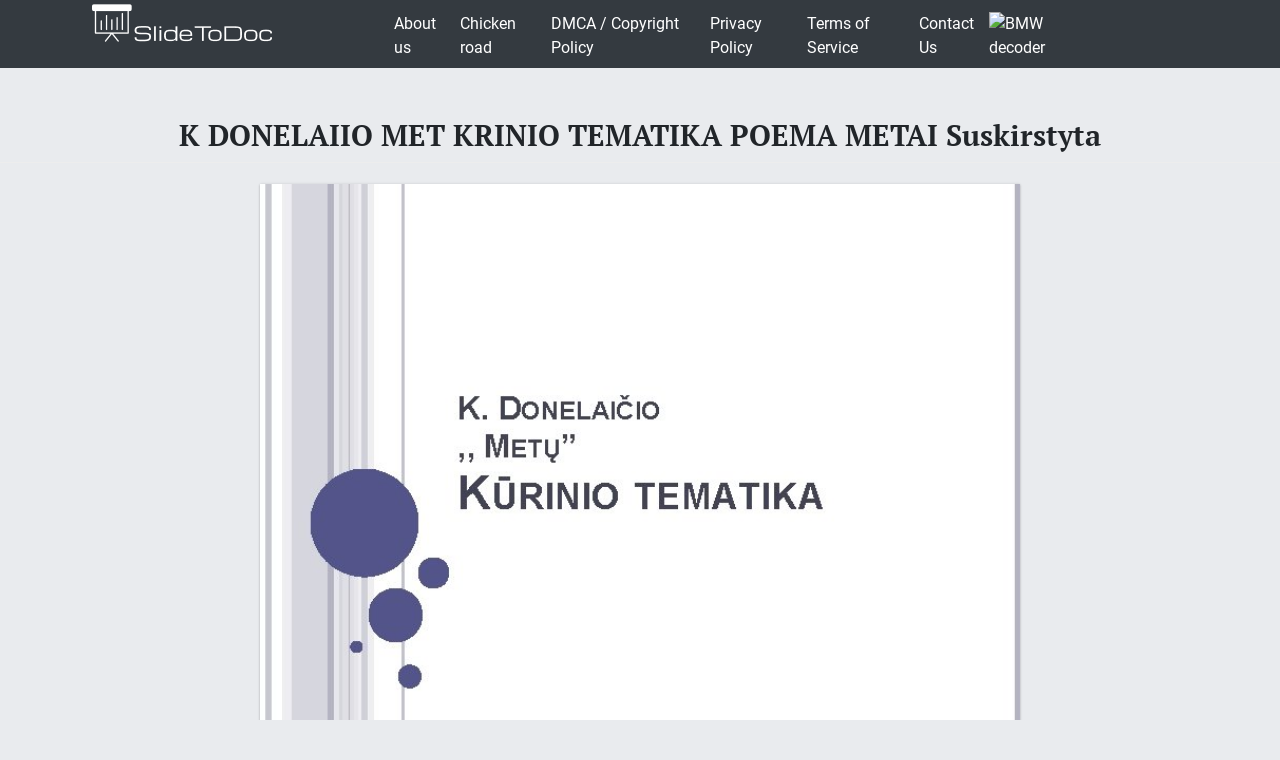

--- FILE ---
content_type: text/html; charset=UTF-8
request_url: https://slidetodoc.com/k-donelaiio-met-krinio-tematika-poema-metai-suskirstyta/
body_size: 7254
content:
<!doctype html>
<html lang="en-US">
<head>
	<style>



@media (max-width: 992px) { .sliderslot_1 { display: none; } .sliderslot_2 { display: none; }}

ins.adsbygoogle[data-ad-status="unfilled"] {
    display: none !important;
}


</style>
<script>
	function waitJQuery(callback) {
		if(typeof jQuery == 'undefined') {
			setTimeout(function(){
				waitJQuery(callback);
			}, 100);
		} else {
			callback();
		}
	}

	function waitOwl(callback){
		if(typeof $.fn.owlCarousel === 'undefined') {
			setTimeout(function(){
				waitOwl(callback);
			}, 200);
		} else {
			callback();
		}
	}
</script>
<link media="all" href="https://slidetodoc.com/wp-content/cache/autoptimize/css/autoptimize_e7508fbd15113e6740ec65cf50aa5f56.css" rel="stylesheet" /><title>K DONELAIIO MET KRINIO TEMATIKA POEMA METAI Suskirstyta</title>

  
 	  	
	 <meta name="Description" CONTENT="K. DONELAIČIO , , METŲ” KŪRINIO TEMATIKA " />	 


	<meta charset="UTF-8" />
	<meta name="viewport" content="width=device-width, initial-scale=1" />
	<link rel="profile" href="https://gmpg.org/xfn/11" />

	<link rel='dns-prefetch' href='//s.w.org' />

<style id='contact-form-7-inline-css' type='text/css'>
.wpcf7 .wpcf7-recaptcha iframe {margin-bottom: 0;}.wpcf7 .wpcf7-recaptcha[data-align="center"] > div {margin: 0 auto;}.wpcf7 .wpcf7-recaptcha[data-align="right"] > div {margin: 0 0 0 auto;}
</style>









<style id='news-box-custom-style-inline-css' type='text/css'>
.site-title a,
			.site-description {
				color: #000000 ;
			}
</style>

<script type='text/javascript'>
/* <![CDATA[ */
var wprcajaxhandler = {"ajaxurl":"https:\/\/slidetodoc.com\/wp-admin\/admin-ajax.php"};
/* ]]> */
</script>

<link rel="canonical" href="https://slidetodoc.com/k-donelaiio-met-krinio-tematika-poema-metai-suskirstyta/" />

<script type="application/ld+json">
{
	"@context": "http://schema.org",
	"@type": "CreativeWork",
	"@id": "https://slidetodoc.com/k-donelaiio-met-krinio-tematika-poema-metai-suskirstyta/",
	"headline": "K DONELAIIO MET KRINIO TEMATIKA POEMA METAI Suskirstyta",
    
        "inLanguage": "en",
    
	"learningResourceType": "Homework Help",
    "image": "https://slidetodoc.com/presentation_image_h/9d075e44809b6f788fc251178fc87e2e/image-1.jpg",
	"url": "https://slidetodoc.com/k-donelaiio-met-krinio-tematika-poema-metai-suskirstyta/"
}
</script>


<!-- Yandex.Metrika counter -->
<script>
	function loadYaMetrika() {
	  (function(m,e,t,r,i,k,a){m[i]=m[i]||function(){(m[i].a=m[i].a||[]).push(arguments)};
	  m[i].l=1*new Date();k=e.createElement(t),a=e.getElementsByTagName(t)[0],k.async=1,k.src=r,a.parentNode.insertBefore(k,a)})
	  (window, document, "script", "https://mc.yandex.ru/metrika/tag.js", "ym");

	  ym(64202359, "init", {
	        clickmap:true,
	        trackLinks:true,
	        accurateTrackBounce:true,
	        webvisor:true
	   });
	  
	  window.removeEventListener('touchstart', loadYaMetrika);
	  window.removeEventListener('mouseenter', loadYaMetrika);
	  window.removeEventListener('mousemove', loadYaMetrika);
	  window.removeEventListener('scroll', loadYaMetrika);
	}
	window.addEventListener('touchstart', loadYaMetrika);
	window.addEventListener('mouseenter', loadYaMetrika);
	window.addEventListener('mousemove', loadYaMetrika);
	window.addEventListener('scroll', loadYaMetrika);
</script>
<noscript><div><img src="https://mc.yandex.ru/watch/64202359" style="position:absolute; left:-9999px;" alt="" /></div></noscript>
<!-- /Yandex.Metrika counter -->

<script id="adsbygoogle-script" data-ad-client="ca-pub-4162702590992263" async data-src="https://pagead2.googlesyndication.com/pagead/js/adsbygoogle.js"></script>





<script>	
	document.addEventListener('DOMContentLoaded', () => {
  /** init gtm after 3500 seconds - this could be adjusted */
  setTimeout(initGTM, 3500);
});
document.addEventListener('scroll', initGTMOnEvent);
document.addEventListener('mousemove', initGTMOnEvent);
document.addEventListener('touchstart', initGTMOnEvent);
function initGTMOnEvent(event) {
  initGTM();
  event.currentTarget.removeEventListener(event.type, initGTMOnEvent); // remove the event listener that got triggered
}
function initGTM() {
  if (window.gtmDidInit) {
    return false;
  }
  window.gtmDidInit = true; // flag to ensure script does not get added to DOM more than once.
  const script = document.createElement('script');
  script.type = 'text/javascript';
  script.async = true;
  // ensure PageViews is always tracked (on script load)
  script.onload = () => {
	  function gtag(){dataLayer.push(arguments);}
  gtag('js', new Date());
    gtag('config', 'UA-26801900-3');

  };
  script.src = 'https://www.googletagmanager.com/gtag/js?id=UA-26801900-3';
  document.head.appendChild(script);
}

</script>


</head>

<body class="post-template-default single single-post postid-2598910 single-format-standard">
<div id="page" class="site">
	
	<header id="masthead" class="site-header">
				<div class="header-top bg-dark">
			<div class="container">
				<div class="row">
							<div class="col-md-3">
					
				<a href="/"><img width="185" height="45" src="https://slidetodoc.com/main-logo.png" style="margin: 5px;" alt="SlideToDoc.com"></a>
						
					</div>
					<div class="col-md-8">
					
						<nav class="navbar navbar-expand-lg">
						    <button class="navbar-toggler" type="button" data-toggle="collapse" data-target="#navbar-content" aria-controls="navbar-content" aria-expanded="false" aria-label="Toggle Navigation">
						        <span class="navbar-toggler-icon">Menu</span>
						    </button>
						    <div class="collapse navbar-collapse" id="navbar-content">
						        <ul id="primary-menu" class="navbar-nav ml-auto"><li id="menu-item-373134" class="menu-item menu-item-type-post_type menu-item-object-page menu-item-373134 nav-item"><a href="https://slidetodoc.com/about-us/" class="nav-link">About us</a></li>
<li id="menu-item-15212701" class="menu-item menu-item-type-post_type menu-item-object-page menu-item-15212701 nav-item"><a href="https://slidetodoc.com/chicken-road/" class="nav-link">Chicken road</a></li>
<li id="menu-item-271" class="menu-item menu-item-type-post_type menu-item-object-page menu-item-271 nav-item"><a href="https://slidetodoc.com/dmca-copyright-policy/" class="nav-link">DMCA / Copyright Policy</a></li>
<li id="menu-item-264" class="menu-item menu-item-type-post_type menu-item-object-page menu-item-privacy-policy menu-item-264 nav-item"><a href="https://slidetodoc.com/privacy-policy/" class="nav-link">Privacy Policy</a></li>
<li id="menu-item-266" class="menu-item menu-item-type-post_type menu-item-object-page menu-item-266 nav-item"><a href="https://slidetodoc.com/terms-of-service/" class="nav-link">Terms of Service</a></li>
<li id="menu-item-265" class="menu-item menu-item-type-post_type menu-item-object-page menu-item-265 nav-item"><a href="https://slidetodoc.com/contact-us/" class="nav-link">Contact Us</a></li>
</ul>						    </div>
									
    <a href="https://quickvin.io/" target="_blank">
        <noscript><img src="https://quickvin.io/logo.png" alt="BMW decoder" title="BMW decoder" style="
    max-height: 4em;
"></noscript><img class="lazyload" src='data:image/svg+xml,%3Csvg%20xmlns=%22http://www.w3.org/2000/svg%22%20viewBox=%220%200%20210%20140%22%3E%3C/svg%3E' data-src="https://quickvin.io/logo.png" alt="BMW decoder" title="BMW decoder" style="
    max-height: 4em;
">
    </a>
						</nav>	
						
					</div>
					<div class="col-md-1">
						
				</div>
			</div>
		</div>
		

	</header><!-- #masthead -->
	<main>
<article>
		<div id="content" class="site-content">
			<header class="entry-header">
			<h1 class="entry-title">K DONELAIIO MET KRINIO TEMATIKA POEMA METAI Suskirstyta</h1>		
					</header><!-- .entry-header -->



<div class="container">
<div class="col-lg-12">
<script async data-src="https://pagead2.googlesyndication.com/pagead/js/adsbygoogle.js"></script>
<!-- slidetodoc_header_single -->
<ins class="adsbygoogle"
     style="display:block"
     data-ad-client="ca-pub-4162702590992263"
     data-ad-slot="4928947720"
     data-ad-format="auto"
     data-full-width-responsive="true"></ins>
<script>
     (adsbygoogle = window.adsbygoogle || []).push({});
</script>
</div>
	<div class="row">
	
	<div class="col-lg-2 sliderslot_1" style="padding-right: 3px; padding-left: 0px;"><div><script async data-src="https://pagead2.googlesyndication.com/pagead/js/adsbygoogle.js"></script>
<!-- Slidetodoc_adaptive_slider_left -->
<ins class="adsbygoogle"
     style="display:block"
     data-ad-client="ca-pub-4162702590992263"
     data-ad-slot="9662399650"
     data-ad-format="auto"
     data-full-width-responsive="true"></ins>
<script>
     (adsbygoogle = window.adsbygoogle || []).push({});
</script></div></div>
	<div id="hided_for_cls" class="col-lg-8" style="padding-right: 0px; padding-left: 0px;">


	

<div id="owlcarouselclick" class="owl-carousel-single owl-carousel owl-theme columns eleven" style="background-color: #fff; box-shadow: 0px 1px 2px 0px rgba(0, 0, 0, 0.20), 0px 0px 3px 0px rgba(0, 0, 0, 0.10);">
	

		
	<div class="item"><img   width="760" height="570"   class="dont-lazy lazyOwl imgdescription" title="K. DONELAIČIO , , METŲ” KŪRINIO TEMATIKA " src="https://slidetodoc.com/presentation_image_h/9d075e44809b6f788fc251178fc87e2e/image-1.jpg" alt="K. DONELAIČIO , , METŲ” KŪRINIO TEMATIKA " /></div>
	
		
	<div class="item"><noscript><img  loading="lazy" width="760" height="570"   class="lazyOwl imgdescription" title="POEMA , , METAI’’ Suskirstyta į 4 dalis: Pavasario linksmybės; v Vasaros darbai; v" src="https://slidetodoc.com/presentation_image_h/9d075e44809b6f788fc251178fc87e2e/image-2.jpg" alt="POEMA , , METAI’’ Suskirstyta į 4 dalis: Pavasario linksmybės; v Vasaros darbai; v" /></noscript><img  loading="lazy" width="760" height="570"   class="lazyload lazyOwl imgdescription" title="POEMA , , METAI’’ Suskirstyta į 4 dalis: Pavasario linksmybės; v Vasaros darbai; v" src='data:image/svg+xml,%3Csvg%20xmlns=%22http://www.w3.org/2000/svg%22%20viewBox=%220%200%20760%20570%22%3E%3C/svg%3E' data-src="https://slidetodoc.com/presentation_image_h/9d075e44809b6f788fc251178fc87e2e/image-2.jpg" alt="POEMA , , METAI’’ Suskirstyta į 4 dalis: Pavasario linksmybės; v Vasaros darbai; v" /></div>
	
		
	<div class="item"><noscript><img  loading="lazy" width="760" height="570"   class="lazyOwl imgdescription" title="Pavasaris - tai gamtos pabudimo laikas, garsų spalvų, linksmybių ir pavasarinių darbų metas. " src="https://slidetodoc.com/presentation_image_h/9d075e44809b6f788fc251178fc87e2e/image-3.jpg" alt="Pavasaris - tai gamtos pabudimo laikas, garsų spalvų, linksmybių ir pavasarinių darbų metas. " /></noscript><img  loading="lazy" width="760" height="570"   class="lazyload lazyOwl imgdescription" title="Pavasaris - tai gamtos pabudimo laikas, garsų spalvų, linksmybių ir pavasarinių darbų metas. " src='data:image/svg+xml,%3Csvg%20xmlns=%22http://www.w3.org/2000/svg%22%20viewBox=%220%200%20760%20570%22%3E%3C/svg%3E' data-src="https://slidetodoc.com/presentation_image_h/9d075e44809b6f788fc251178fc87e2e/image-3.jpg" alt="Pavasaris - tai gamtos pabudimo laikas, garsų spalvų, linksmybių ir pavasarinių darbų metas. " /></div>
	
		
	<div class="item"><noscript><img  loading="lazy" width="760" height="570"   class="lazyOwl imgdescription" title="Būrus slegia vasaros darbai, akcentuojamas, svarbiausia vasaros darbas – šienapjūtė. " src="https://slidetodoc.com/presentation_image_h/9d075e44809b6f788fc251178fc87e2e/image-4.jpg" alt="Būrus slegia vasaros darbai, akcentuojamas, svarbiausia vasaros darbas – šienapjūtė. " /></noscript><img  loading="lazy" width="760" height="570"   class="lazyload lazyOwl imgdescription" title="Būrus slegia vasaros darbai, akcentuojamas, svarbiausia vasaros darbas – šienapjūtė. " src='data:image/svg+xml,%3Csvg%20xmlns=%22http://www.w3.org/2000/svg%22%20viewBox=%220%200%20760%20570%22%3E%3C/svg%3E' data-src="https://slidetodoc.com/presentation_image_h/9d075e44809b6f788fc251178fc87e2e/image-4.jpg" alt="Būrus slegia vasaros darbai, akcentuojamas, svarbiausia vasaros darbas – šienapjūtė. " /></div>
	
		
	<div class="item"><noscript><img  loading="lazy" width="760" height="570"   class="lazyOwl imgdescription" title="Svarbiausias rudens darbas tai derliaus nuėmimo metas. " src="https://slidetodoc.com/presentation_image_h/9d075e44809b6f788fc251178fc87e2e/image-5.jpg" alt="Svarbiausias rudens darbas tai derliaus nuėmimo metas. " /></noscript><img  loading="lazy" width="760" height="570"   class="lazyload lazyOwl imgdescription" title="Svarbiausias rudens darbas tai derliaus nuėmimo metas. " src='data:image/svg+xml,%3Csvg%20xmlns=%22http://www.w3.org/2000/svg%22%20viewBox=%220%200%20760%20570%22%3E%3C/svg%3E' data-src="https://slidetodoc.com/presentation_image_h/9d075e44809b6f788fc251178fc87e2e/image-5.jpg" alt="Svarbiausias rudens darbas tai derliaus nuėmimo metas. " /></div>
	
		
	<div class="item"><noscript><img  loading="lazy" width="760" height="570"   class="lazyOwl imgdescription" title="Poilsio metas, tačiau būrus slegia artėjantys darbai. " src="https://slidetodoc.com/presentation_image_h/9d075e44809b6f788fc251178fc87e2e/image-6.jpg" alt="Poilsio metas, tačiau būrus slegia artėjantys darbai. " /></noscript><img  loading="lazy" width="760" height="570"   class="lazyload lazyOwl imgdescription" title="Poilsio metas, tačiau būrus slegia artėjantys darbai. " src='data:image/svg+xml,%3Csvg%20xmlns=%22http://www.w3.org/2000/svg%22%20viewBox=%220%200%20760%20570%22%3E%3C/svg%3E' data-src="https://slidetodoc.com/presentation_image_h/9d075e44809b6f788fc251178fc87e2e/image-6.jpg" alt="Poilsio metas, tačiau būrus slegia artėjantys darbai. " /></div>
	
		
	<div class="item"><noscript><img  loading="lazy" width="760" height="570"   class="lazyOwl imgdescription" title="KŪRINIO TEMA v. XVIIIa. Mažosios Lietuvos būrų buitis ir pasaulėžiūra : Būrų darbai ir" src="https://slidetodoc.com/presentation_image_h/9d075e44809b6f788fc251178fc87e2e/image-7.jpg" alt="KŪRINIO TEMA v. XVIIIa. Mažosios Lietuvos būrų buitis ir pasaulėžiūra : Būrų darbai ir" /></noscript><img  loading="lazy" width="760" height="570"   class="lazyload lazyOwl imgdescription" title="KŪRINIO TEMA v. XVIIIa. Mažosios Lietuvos būrų buitis ir pasaulėžiūra : Būrų darbai ir" src='data:image/svg+xml,%3Csvg%20xmlns=%22http://www.w3.org/2000/svg%22%20viewBox=%220%200%20760%20570%22%3E%3C/svg%3E' data-src="https://slidetodoc.com/presentation_image_h/9d075e44809b6f788fc251178fc87e2e/image-7.jpg" alt="KŪRINIO TEMA v. XVIIIa. Mažosios Lietuvos būrų buitis ir pasaulėžiūra : Būrų darbai ir" /></div>
	
		
	<div class="item"><noscript><img  loading="lazy" width="760" height="570"   class="lazyOwl imgdescription" title="Į vaizduojamus dalykus , , Metuose” žvelgiama iš šalies, kaip ir būdinga epiniam pasakojimui." src="https://slidetodoc.com/presentation_image_h/9d075e44809b6f788fc251178fc87e2e/image-8.jpg" alt="Į vaizduojamus dalykus , , Metuose” žvelgiama iš šalies, kaip ir būdinga epiniam pasakojimui." /></noscript><img  loading="lazy" width="760" height="570"   class="lazyload lazyOwl imgdescription" title="Į vaizduojamus dalykus , , Metuose” žvelgiama iš šalies, kaip ir būdinga epiniam pasakojimui." src='data:image/svg+xml,%3Csvg%20xmlns=%22http://www.w3.org/2000/svg%22%20viewBox=%220%200%20760%20570%22%3E%3C/svg%3E' data-src="https://slidetodoc.com/presentation_image_h/9d075e44809b6f788fc251178fc87e2e/image-8.jpg" alt="Į vaizduojamus dalykus , , Metuose” žvelgiama iš šalies, kaip ir būdinga epiniam pasakojimui." /></div>
	
		
	<div class="item"><noscript><img  loading="lazy" width="760" height="570"   class="lazyOwl imgdescription" title="KŪRINIO STILIUS , , Metams’’ būdingi keli stiliai : Realizmas ( stiprus tikrovės pojūtis" src="https://slidetodoc.com/presentation_image_h/9d075e44809b6f788fc251178fc87e2e/image-9.jpg" alt="KŪRINIO STILIUS , , Metams’’ būdingi keli stiliai : Realizmas ( stiprus tikrovės pojūtis" /></noscript><img  loading="lazy" width="760" height="570"   class="lazyload lazyOwl imgdescription" title="KŪRINIO STILIUS , , Metams’’ būdingi keli stiliai : Realizmas ( stiprus tikrovės pojūtis" src='data:image/svg+xml,%3Csvg%20xmlns=%22http://www.w3.org/2000/svg%22%20viewBox=%220%200%20760%20570%22%3E%3C/svg%3E' data-src="https://slidetodoc.com/presentation_image_h/9d075e44809b6f788fc251178fc87e2e/image-9.jpg" alt="KŪRINIO STILIUS , , Metams’’ būdingi keli stiliai : Realizmas ( stiprus tikrovės pojūtis" /></div>
	
		
	<div class="item"><noscript><img  loading="lazy" width="760" height="570"   class="lazyOwl imgdescription" title="Nors poemoje ryškūs gamtos vaizdai, vis dėl to jos centre yra žmogaus gyvenimas. Gamta" src="https://slidetodoc.com/presentation_image_h/9d075e44809b6f788fc251178fc87e2e/image-10.jpg" alt="Nors poemoje ryškūs gamtos vaizdai, vis dėl to jos centre yra žmogaus gyvenimas. Gamta" /></noscript><img  loading="lazy" width="760" height="570"   class="lazyload lazyOwl imgdescription" title="Nors poemoje ryškūs gamtos vaizdai, vis dėl to jos centre yra žmogaus gyvenimas. Gamta" src='data:image/svg+xml,%3Csvg%20xmlns=%22http://www.w3.org/2000/svg%22%20viewBox=%220%200%20760%20570%22%3E%3C/svg%3E' data-src="https://slidetodoc.com/presentation_image_h/9d075e44809b6f788fc251178fc87e2e/image-10.jpg" alt="Nors poemoje ryškūs gamtos vaizdai, vis dėl to jos centre yra žmogaus gyvenimas. Gamta" /></div>
	
		
	<div class="item"><noscript><img  loading="lazy" width="760" height="570"   class="lazyOwl imgdescription" title="AČIŪ UŽ DĖMESĮ " src="https://slidetodoc.com/presentation_image_h/9d075e44809b6f788fc251178fc87e2e/image-11.jpg" alt="AČIŪ UŽ DĖMESĮ " /></noscript><img  loading="lazy" width="760" height="570"   class="lazyload lazyOwl imgdescription" title="AČIŪ UŽ DĖMESĮ " src='data:image/svg+xml,%3Csvg%20xmlns=%22http://www.w3.org/2000/svg%22%20viewBox=%220%200%20760%20570%22%3E%3C/svg%3E' data-src="https://slidetodoc.com/presentation_image_h/9d075e44809b6f788fc251178fc87e2e/image-11.jpg" alt="AČIŪ UŽ DĖMESĮ " /></div>
	
	
</div>	
</div>

	
		<div class="col-lg-2 sliderslot_2" style="padding-right: 0px; padding-left: 3px;"><div><script async data-src="https://pagead2.googlesyndication.com/pagead/js/adsbygoogle.js"></script>
<!-- Slidetodoc_adaptive_slider_left -->
<ins class="adsbygoogle"
     style="display:block"
     data-ad-client="ca-pub-4162702590992263"
     data-ad-slot="9662399650"
     data-ad-format="auto"
     data-full-width-responsive="true"></ins>
<script>
     (adsbygoogle = window.adsbygoogle || []).push({});
</script></div></div>



		<div class="col-lg-9">
			<div id="primary" class="content-area">
				<div id="main" class="site-main">

	<div id="post-2598910" class="card-view post-2598910 post type-post status-publish format-standard has-post-thumbnail hentry category-1">

<script async data-src="https://pagead2.googlesyndication.com/pagead/js/adsbygoogle.js"></script>
<!-- slidetodoc_single_article_box -->
<ins class="adsbygoogle"
     style="display:block"
     data-ad-client="ca-pub-4162702590992263"
     data-ad-slot="6251791770"
     data-ad-format="auto"
     data-full-width-responsive="true"></ins>
<script>
     (adsbygoogle = window.adsbygoogle || []).push({});
</script>

		<ul>
								<li>Slides:  11</li>
							</ul>
			
							<a title="Download presentation" href="/download.php?id=2598910" target="_blank">Download presentation</a>
						<!-- clear -->
				
			
		<div class="slidedescription">

		
	
	<div  class="row"><noscript><img  loading="lazy" width="415" height="289" class="col-lg-6" title="K DONELAIČIO   METŲ KŪRINIO TEMATIKA " src="https://slidetodoc.com/presentation_image_h/9d075e44809b6f788fc251178fc87e2e/image-1.jpg" alt="K. DONELAIČIO , , METŲ” KŪRINIO TEMATIKA "  /></noscript><img  loading="lazy" width="415" height="289" class="lazyload col-lg-6" title="K DONELAIČIO   METŲ KŪRINIO TEMATIKA " src='data:image/svg+xml,%3Csvg%20xmlns=%22http://www.w3.org/2000/svg%22%20viewBox=%220%200%20415%20289%22%3E%3C/svg%3E' data-src="https://slidetodoc.com/presentation_image_h/9d075e44809b6f788fc251178fc87e2e/image-1.jpg" alt="K. DONELAIČIO , , METŲ” KŪRINIO TEMATIKA "  />


	<p class="col-lg-6">K. DONELAIČIO , , METŲ” KŪRINIO TEMATIKA </p>
	</div>
	
		<script type="application/ld+json">
{
    "@context": "http://schema.org",
    "@type": "ImageObject",
    "contentUrl": "https://slidetodoc.com/presentation_image_h/9d075e44809b6f788fc251178fc87e2e/image-1.jpg",
    "name": "K DONELAIČIO   METŲ KŪRINIO TEMATIKA ",
    "description": "K DONELAIČIO   METŲ KŪRINIO TEMATIKA ",
    "width": "540"
}
</script>
	
		
	
	<div  class="row"><noscript><img  loading="lazy" width="415" height="289" class="col-lg-6" title="POEMA   METAI Suskirstyta į 4 dalis Pavasario linksmybės v Vasaros darbai v" src="https://slidetodoc.com/presentation_image_h/9d075e44809b6f788fc251178fc87e2e/image-2.jpg" alt="POEMA , , METAI’’ Suskirstyta į 4 dalis: Pavasario linksmybės; v Vasaros darbai; v"  /></noscript><img  loading="lazy" width="415" height="289" class="lazyload col-lg-6" title="POEMA   METAI Suskirstyta į 4 dalis Pavasario linksmybės v Vasaros darbai v" src='data:image/svg+xml,%3Csvg%20xmlns=%22http://www.w3.org/2000/svg%22%20viewBox=%220%200%20415%20289%22%3E%3C/svg%3E' data-src="https://slidetodoc.com/presentation_image_h/9d075e44809b6f788fc251178fc87e2e/image-2.jpg" alt="POEMA , , METAI’’ Suskirstyta į 4 dalis: Pavasario linksmybės; v Vasaros darbai; v"  />


	<p class="col-lg-6">POEMA , , METAI’’ Suskirstyta į 4 dalis: Pavasario linksmybės; v Vasaros darbai; v Rudenio gėrybės; v Žiemos rūpesčiai; v </p>
	</div>
	
		<script type="application/ld+json">
{
    "@context": "http://schema.org",
    "@type": "ImageObject",
    "contentUrl": "https://slidetodoc.com/presentation_image_h/9d075e44809b6f788fc251178fc87e2e/image-2.jpg",
    "name": "POEMA   METAI Suskirstyta į 4 dalis Pavasario linksmybės v Vasaros darbai v",
    "description": "POEMA   METAI Suskirstyta į 4 dalis Pavasario linksmybės v Vasaros darbai v",
    "width": "540"
}
</script>
	
		
	
	<div  class="row"><noscript><img  loading="lazy" width="415" height="289" class="col-lg-6" title="Pavasaris  tai gamtos pabudimo laikas garsų spalvų linksmybių ir pavasarinių darbų metas " src="https://slidetodoc.com/presentation_image_h/9d075e44809b6f788fc251178fc87e2e/image-3.jpg" alt="Pavasaris - tai gamtos pabudimo laikas, garsų spalvų, linksmybių ir pavasarinių darbų metas. "  /></noscript><img  loading="lazy" width="415" height="289" class="lazyload col-lg-6" title="Pavasaris  tai gamtos pabudimo laikas garsų spalvų linksmybių ir pavasarinių darbų metas " src='data:image/svg+xml,%3Csvg%20xmlns=%22http://www.w3.org/2000/svg%22%20viewBox=%220%200%20415%20289%22%3E%3C/svg%3E' data-src="https://slidetodoc.com/presentation_image_h/9d075e44809b6f788fc251178fc87e2e/image-3.jpg" alt="Pavasaris - tai gamtos pabudimo laikas, garsų spalvų, linksmybių ir pavasarinių darbų metas. "  />


	<p class="col-lg-6">Pavasaris - tai gamtos pabudimo laikas, garsų spalvų, linksmybių ir pavasarinių darbų metas. </p>
	</div>
	
		<script type="application/ld+json">
{
    "@context": "http://schema.org",
    "@type": "ImageObject",
    "contentUrl": "https://slidetodoc.com/presentation_image_h/9d075e44809b6f788fc251178fc87e2e/image-3.jpg",
    "name": "Pavasaris  tai gamtos pabudimo laikas garsų spalvų linksmybių ir pavasarinių darbų metas ",
    "description": "Pavasaris  tai gamtos pabudimo laikas garsų spalvų linksmybių ir pavasarinių darbų metas ",
    "width": "540"
}
</script>
	
		
		
			<script async data-src="https://pagead2.googlesyndication.com/pagead/js/adsbygoogle.js"></script>
<ins class="adsbygoogle"
     style="display:block; text-align:center;"
     data-ad-layout="in-article"
     data-ad-format="fluid"
     data-ad-client="ca-pub-4162702590992263"
     data-ad-slot="5359513940"></ins>
<script>
     (adsbygoogle = window.adsbygoogle || []).push({});
</script>	


	<div  class="row"><noscript><img  loading="lazy" width="415" height="289" class="col-lg-6" title="Būrus slegia vasaros darbai akcentuojamas svarbiausia vasaros darbas  šienapjūtė " src="https://slidetodoc.com/presentation_image_h/9d075e44809b6f788fc251178fc87e2e/image-4.jpg" alt="Būrus slegia vasaros darbai, akcentuojamas, svarbiausia vasaros darbas – šienapjūtė. "  /></noscript><img  loading="lazy" width="415" height="289" class="lazyload col-lg-6" title="Būrus slegia vasaros darbai akcentuojamas svarbiausia vasaros darbas  šienapjūtė " src='data:image/svg+xml,%3Csvg%20xmlns=%22http://www.w3.org/2000/svg%22%20viewBox=%220%200%20415%20289%22%3E%3C/svg%3E' data-src="https://slidetodoc.com/presentation_image_h/9d075e44809b6f788fc251178fc87e2e/image-4.jpg" alt="Būrus slegia vasaros darbai, akcentuojamas, svarbiausia vasaros darbas – šienapjūtė. "  />


	<p class="col-lg-6">Būrus slegia vasaros darbai, akcentuojamas, svarbiausia vasaros darbas – šienapjūtė. </p>
	</div>
	
		<script type="application/ld+json">
{
    "@context": "http://schema.org",
    "@type": "ImageObject",
    "contentUrl": "https://slidetodoc.com/presentation_image_h/9d075e44809b6f788fc251178fc87e2e/image-4.jpg",
    "name": "Būrus slegia vasaros darbai akcentuojamas svarbiausia vasaros darbas  šienapjūtė ",
    "description": "Būrus slegia vasaros darbai akcentuojamas svarbiausia vasaros darbas  šienapjūtė ",
    "width": "540"
}
</script>
	
		
	
	<div  class="row"><noscript><img  loading="lazy" width="415" height="289" class="col-lg-6" title="Svarbiausias rudens darbas tai derliaus nuėmimo metas " src="https://slidetodoc.com/presentation_image_h/9d075e44809b6f788fc251178fc87e2e/image-5.jpg" alt="Svarbiausias rudens darbas tai derliaus nuėmimo metas. "  /></noscript><img  loading="lazy" width="415" height="289" class="lazyload col-lg-6" title="Svarbiausias rudens darbas tai derliaus nuėmimo metas " src='data:image/svg+xml,%3Csvg%20xmlns=%22http://www.w3.org/2000/svg%22%20viewBox=%220%200%20415%20289%22%3E%3C/svg%3E' data-src="https://slidetodoc.com/presentation_image_h/9d075e44809b6f788fc251178fc87e2e/image-5.jpg" alt="Svarbiausias rudens darbas tai derliaus nuėmimo metas. "  />


	<p class="col-lg-6">Svarbiausias rudens darbas tai derliaus nuėmimo metas. </p>
	</div>
	
		<script type="application/ld+json">
{
    "@context": "http://schema.org",
    "@type": "ImageObject",
    "contentUrl": "https://slidetodoc.com/presentation_image_h/9d075e44809b6f788fc251178fc87e2e/image-5.jpg",
    "name": "Svarbiausias rudens darbas tai derliaus nuėmimo metas ",
    "description": "Svarbiausias rudens darbas tai derliaus nuėmimo metas ",
    "width": "540"
}
</script>
	
		
	
	<div  class="row"><noscript><img  loading="lazy" width="415" height="289" class="col-lg-6" title="Poilsio metas tačiau būrus slegia artėjantys darbai " src="https://slidetodoc.com/presentation_image_h/9d075e44809b6f788fc251178fc87e2e/image-6.jpg" alt="Poilsio metas, tačiau būrus slegia artėjantys darbai. "  /></noscript><img  loading="lazy" width="415" height="289" class="lazyload col-lg-6" title="Poilsio metas tačiau būrus slegia artėjantys darbai " src='data:image/svg+xml,%3Csvg%20xmlns=%22http://www.w3.org/2000/svg%22%20viewBox=%220%200%20415%20289%22%3E%3C/svg%3E' data-src="https://slidetodoc.com/presentation_image_h/9d075e44809b6f788fc251178fc87e2e/image-6.jpg" alt="Poilsio metas, tačiau būrus slegia artėjantys darbai. "  />


	<p class="col-lg-6">Poilsio metas, tačiau būrus slegia artėjantys darbai. </p>
	</div>
	
		<script type="application/ld+json">
{
    "@context": "http://schema.org",
    "@type": "ImageObject",
    "contentUrl": "https://slidetodoc.com/presentation_image_h/9d075e44809b6f788fc251178fc87e2e/image-6.jpg",
    "name": "Poilsio metas tačiau būrus slegia artėjantys darbai ",
    "description": "Poilsio metas tačiau būrus slegia artėjantys darbai ",
    "width": "540"
}
</script>
	
		
		
			<script async data-src="https://pagead2.googlesyndication.com/pagead/js/adsbygoogle.js"></script>
<ins class="adsbygoogle"
     style="display:block; text-align:center;"
     data-ad-layout="in-article"
     data-ad-format="fluid"
     data-ad-client="ca-pub-4162702590992263"
     data-ad-slot="5359513940"></ins>
<script>
     (adsbygoogle = window.adsbygoogle || []).push({});
</script>	


	<div  class="row"><noscript><img  loading="lazy" width="415" height="289" class="col-lg-6" title="KŪRINIO TEMA v XVIIIa Mažosios Lietuvos būrų buitis ir pasaulėžiūra  Būrų darbai ir" src="https://slidetodoc.com/presentation_image_h/9d075e44809b6f788fc251178fc87e2e/image-7.jpg" alt="KŪRINIO TEMA v. XVIIIa. Mažosios Lietuvos būrų buitis ir pasaulėžiūra : Būrų darbai ir"  /></noscript><img  loading="lazy" width="415" height="289" class="lazyload col-lg-6" title="KŪRINIO TEMA v XVIIIa Mažosios Lietuvos būrų buitis ir pasaulėžiūra  Būrų darbai ir" src='data:image/svg+xml,%3Csvg%20xmlns=%22http://www.w3.org/2000/svg%22%20viewBox=%220%200%20415%20289%22%3E%3C/svg%3E' data-src="https://slidetodoc.com/presentation_image_h/9d075e44809b6f788fc251178fc87e2e/image-7.jpg" alt="KŪRINIO TEMA v. XVIIIa. Mažosios Lietuvos būrų buitis ir pasaulėžiūra : Būrų darbai ir"  />


	<p class="col-lg-6">KŪRINIO TEMA v. XVIIIa. Mažosios Lietuvos būrų buitis ir pasaulėžiūra : Būrų darbai ir buitis; Papročiai; Aplinka, gamta; v. Poemai būdinga svarbiausia meninė ypatybė – gamtos ir žmogaus gyvybingumas, aplinkos, būties ir darbo vaizdų ryškumas. Stiprus tikrovės pojūtis, konkretus vaizdingumas – valstietiškosios vaizduotės ypatybė literatūroje. </p>
	</div>
	
		<script type="application/ld+json">
{
    "@context": "http://schema.org",
    "@type": "ImageObject",
    "contentUrl": "https://slidetodoc.com/presentation_image_h/9d075e44809b6f788fc251178fc87e2e/image-7.jpg",
    "name": "KŪRINIO TEMA v XVIIIa Mažosios Lietuvos būrų buitis ir pasaulėžiūra  Būrų darbai ir",
    "description": "KŪRINIO TEMA v XVIIIa Mažosios Lietuvos būrų buitis ir pasaulėžiūra  Būrų darbai ir",
    "width": "540"
}
</script>
	
		
	
	<div  class="row"><noscript><img  loading="lazy" width="415" height="289" class="col-lg-6" title="Į vaizduojamus dalykus   Metuose žvelgiama iš šalies kaip ir būdinga epiniam pasakojimui" src="https://slidetodoc.com/presentation_image_h/9d075e44809b6f788fc251178fc87e2e/image-8.jpg" alt="Į vaizduojamus dalykus , , Metuose” žvelgiama iš šalies, kaip ir būdinga epiniam pasakojimui."  /></noscript><img  loading="lazy" width="415" height="289" class="lazyload col-lg-6" title="Į vaizduojamus dalykus   Metuose žvelgiama iš šalies kaip ir būdinga epiniam pasakojimui" src='data:image/svg+xml,%3Csvg%20xmlns=%22http://www.w3.org/2000/svg%22%20viewBox=%220%200%20415%20289%22%3E%3C/svg%3E' data-src="https://slidetodoc.com/presentation_image_h/9d075e44809b6f788fc251178fc87e2e/image-8.jpg" alt="Į vaizduojamus dalykus , , Metuose” žvelgiama iš šalies, kaip ir būdinga epiniam pasakojimui."  />


	<p class="col-lg-6">Į vaizduojamus dalykus , , Metuose” žvelgiama iš šalies, kaip ir būdinga epiniam pasakojimui. Pasakojama lėtai, ramiai, vietomis net iškilmingai. Būtent gamtos vaizdai poemai suteikia savotiškos rimties. , , Metuose “ pagrindžiamas lietuvio lygiateisiškumas. </p>
	</div>
	
		<script type="application/ld+json">
{
    "@context": "http://schema.org",
    "@type": "ImageObject",
    "contentUrl": "https://slidetodoc.com/presentation_image_h/9d075e44809b6f788fc251178fc87e2e/image-8.jpg",
    "name": "Į vaizduojamus dalykus   Metuose žvelgiama iš šalies kaip ir būdinga epiniam pasakojimui",
    "description": "Į vaizduojamus dalykus   Metuose žvelgiama iš šalies kaip ir būdinga epiniam pasakojimui",
    "width": "540"
}
</script>
	
		
	
	<div  class="row"><noscript><img  loading="lazy" width="415" height="289" class="col-lg-6" title="KŪRINIO STILIUS   Metams būdingi keli stiliai  Realizmas  stiprus tikrovės pojūtis" src="https://slidetodoc.com/presentation_image_h/9d075e44809b6f788fc251178fc87e2e/image-9.jpg" alt="KŪRINIO STILIUS , , Metams’’ būdingi keli stiliai : Realizmas ( stiprus tikrovės pojūtis"  /></noscript><img  loading="lazy" width="415" height="289" class="lazyload col-lg-6" title="KŪRINIO STILIUS   Metams būdingi keli stiliai  Realizmas  stiprus tikrovės pojūtis" src='data:image/svg+xml,%3Csvg%20xmlns=%22http://www.w3.org/2000/svg%22%20viewBox=%220%200%20415%20289%22%3E%3C/svg%3E' data-src="https://slidetodoc.com/presentation_image_h/9d075e44809b6f788fc251178fc87e2e/image-9.jpg" alt="KŪRINIO STILIUS , , Metams’’ būdingi keli stiliai : Realizmas ( stiprus tikrovės pojūtis"  />


	<p class="col-lg-6">KŪRINIO STILIUS , , Metams’’ būdingi keli stiliai : Realizmas ( stiprus tikrovės pojūtis , konkretus vaizdingumas); v Barokas ( žemiškojo gyvenimo pabaiga ir mirties triumfas); v Klasicizmas ( keturių metų laikų kompozicija, veiksmo vietų, bei personažų pastovumas); v Švietimas ( Stengiamasi žmogų mokyti, jam pamokslaujama); v </p>
	</div>
	
		<script type="application/ld+json">
{
    "@context": "http://schema.org",
    "@type": "ImageObject",
    "contentUrl": "https://slidetodoc.com/presentation_image_h/9d075e44809b6f788fc251178fc87e2e/image-9.jpg",
    "name": "KŪRINIO STILIUS   Metams būdingi keli stiliai  Realizmas  stiprus tikrovės pojūtis",
    "description": "KŪRINIO STILIUS   Metams būdingi keli stiliai  Realizmas  stiprus tikrovės pojūtis",
    "width": "540"
}
</script>
	
		
		
			<script async data-src="https://pagead2.googlesyndication.com/pagead/js/adsbygoogle.js"></script>
<ins class="adsbygoogle"
     style="display:block; text-align:center;"
     data-ad-layout="in-article"
     data-ad-format="fluid"
     data-ad-client="ca-pub-4162702590992263"
     data-ad-slot="5359513940"></ins>
<script>
     (adsbygoogle = window.adsbygoogle || []).push({});
</script>	


	<div  class="row"><noscript><img  loading="lazy" width="415" height="289" class="col-lg-6" title="Nors poemoje ryškūs gamtos vaizdai vis dėl to jos centre yra žmogaus gyvenimas Gamta" src="https://slidetodoc.com/presentation_image_h/9d075e44809b6f788fc251178fc87e2e/image-10.jpg" alt="Nors poemoje ryškūs gamtos vaizdai, vis dėl to jos centre yra žmogaus gyvenimas. Gamta"  /></noscript><img  loading="lazy" width="415" height="289" class="lazyload col-lg-6" title="Nors poemoje ryškūs gamtos vaizdai vis dėl to jos centre yra žmogaus gyvenimas Gamta" src='data:image/svg+xml,%3Csvg%20xmlns=%22http://www.w3.org/2000/svg%22%20viewBox=%220%200%20415%20289%22%3E%3C/svg%3E' data-src="https://slidetodoc.com/presentation_image_h/9d075e44809b6f788fc251178fc87e2e/image-10.jpg" alt="Nors poemoje ryškūs gamtos vaizdai, vis dėl to jos centre yra žmogaus gyvenimas. Gamta"  />


	<p class="col-lg-6">Nors poemoje ryškūs gamtos vaizdai, vis dėl to jos centre yra žmogaus gyvenimas. Gamta ir Dievo idėja tik įrėmina žmogaus pasaulį, suteikia jam tiesos ir gėrio matmenis. Pati gamta yra sužmoginta, - taip sukuriamas žmogų supantis ir saugantis prasmių ir vertybių laukas. Gamta poemoje yra būro gyvenimo paaiškinimas ir įprasminimas. </p>
	</div>
	
		<script type="application/ld+json">
{
    "@context": "http://schema.org",
    "@type": "ImageObject",
    "contentUrl": "https://slidetodoc.com/presentation_image_h/9d075e44809b6f788fc251178fc87e2e/image-10.jpg",
    "name": "Nors poemoje ryškūs gamtos vaizdai vis dėl to jos centre yra žmogaus gyvenimas Gamta",
    "description": "Nors poemoje ryškūs gamtos vaizdai vis dėl to jos centre yra žmogaus gyvenimas Gamta",
    "width": "540"
}
</script>
	
		
	
	<div  class="row"><noscript><img  loading="lazy" width="415" height="289" class="col-lg-6" title="AČIŪ UŽ DĖMESĮ " src="https://slidetodoc.com/presentation_image_h/9d075e44809b6f788fc251178fc87e2e/image-11.jpg" alt="AČIŪ UŽ DĖMESĮ "  /></noscript><img  loading="lazy" width="415" height="289" class="lazyload col-lg-6" title="AČIŪ UŽ DĖMESĮ " src='data:image/svg+xml,%3Csvg%20xmlns=%22http://www.w3.org/2000/svg%22%20viewBox=%220%200%20415%20289%22%3E%3C/svg%3E' data-src="https://slidetodoc.com/presentation_image_h/9d075e44809b6f788fc251178fc87e2e/image-11.jpg" alt="AČIŪ UŽ DĖMESĮ "  />


	<p class="col-lg-6">AČIŪ UŽ DĖMESĮ </p>
	</div>
	
		<script type="application/ld+json">
{
    "@context": "http://schema.org",
    "@type": "ImageObject",
    "contentUrl": "https://slidetodoc.com/presentation_image_h/9d075e44809b6f788fc251178fc87e2e/image-11.jpg",
    "name": "AČIŪ UŽ DĖMESĮ ",
    "description": "AČIŪ UŽ DĖMESĮ ",
    "width": "540"
}
</script>
	
	
	</div>

				
<div id="inputform">
</div>
	</div>
	
</div>
			</div><!-- #main -->
		</div><!-- #primary -->	



		
		<div class="col-lg-3">
			<div class="news-box-sidebar">
			       <div class="widget-entry">
								
				</div>

			</div>
		</div>
		
		</div>
		

	</div>

</div>
</article>

	<div class="container" >

	
		

<div class="container">
<script async data-src="https://pagead2.googlesyndication.com/pagead/js/adsbygoogle.js"></script>
<ins class="adsbygoogle"
     style="display:block"
     data-ad-format="fluid"
     data-ad-layout-key="-8b+ez-1k-38+c1"
     data-ad-client="ca-pub-4162702590992263"
     data-ad-slot="8282519746"></ins>
<script>
     (adsbygoogle = window.adsbygoogle || []).push({});
</script>
		<div class="col-lg-12">	<div class="row">
		
			
	  </div>
		  </div>



	  
	
</div>
	
</main>


</div><!-- #page -->

	<footer id="colophon" class="site-footer">
				<div class="footer-bottom">
			<div class="container">
				<div class="row">
										<div class="col-sm-12">
						<div class="site-info">
			 			 							<div class="info-news-box">
							
							</div>
					</div>
									</div>
			</div>
		</div>
			</div>
	</footer><!-- #colophon -->


<noscript><style>.lazyload{display:none;}</style></noscript><script data-noptimize="1">window.lazySizesConfig=window.lazySizesConfig||{};window.lazySizesConfig.loadMode=1;</script><script async data-noptimize="1" src='https://slidetodoc.com/wp-content/plugins/autoptimize/classes/external/js/lazysizes.min.js?ao_version=3.1.3'></script><script type='text/javascript'>
/* <![CDATA[ */
var wpcf7 = {"apiSettings":{"root":"https:\/\/slidetodoc.com\/wp-json\/contact-form-7\/v1","namespace":"contact-form-7\/v1"}};
/* ]]> */
</script>




<script type='text/javascript'>
/* <![CDATA[ */
var my_ajax_object = {"ajax_url":"https:\/\/slidetodoc.com\/wp-admin\/admin-ajax.php","nonce":"18af7423ba"};
/* ]]> */
</script>



<script>
	var scriptsLoaded = false;
	function loadingScripts() {

		var template_directory_uri = 'https://slidetodoc.com/wp-content/themes/news-box';

		if(!scriptsLoaded) {
		     scriptsLoaded = true;
		     var head = document.getElementsByTagName('head')[0];
		     var body = document.querySelector('body');

		     // owl
		     var owlSrc = document.createElement('script');
		     owlSrc.src = template_directory_uri + '/assets/js/owl.carousel.min.js';
		     head.appendChild(owlSrc);

		     var owlCss = document.createElement('link');
		     owlCss.href = template_directory_uri + '/assets/css/owl.carousel.min.css';
		     owlCss.rel = 'stylesheet';
		     body.prepend(owlCss);

		     var owlCssDefault = document.createElement('link');
		     owlCssDefault.href = template_directory_uri + '/assets/css/owl.theme.default.min.css';
		     owlCssDefault.rel = 'stylesheet';
		     body.prepend(owlCssDefault);

		     waitJQuery(function(){
				
					$.fn.andSelf = function() {
						return this.addBack.apply(this, arguments);
					}

					if($("#inputform").length) {
						$("#inputform").load("https://dev.solvers.group/slidetodoc/wp-content/plugins/report-content/inc/report-form-aj.php"); 
					}

					var mainSlider = null;
					if($(".owl-carousel").length) {
						waitOwl(function(){
							mainSlider = $('.owl-carousel').owlCarousel({
								loop:false,
								checkVisibility: false,
								nav:true,
								dots: false,
								// lazyLoad : true,
								items:1,
								autoHeight: true
							});

							var $overlay = $('.carousel-overplay');
							var $content = $('.carousel-overplay__content');
							var $skip = $('.carousel-overplay__skip');
							var displayOverlayAfter = $overlay.data('display-after');
							var slideChangeCounter = 0;
							mainSlider.on('changed.owl.carousel', function(event) {
							   if(event.item.index >= 2) {
							   	$('#hided_for_cls .sigup-alert').addClass('is-visible');
							   } else {
							   	$('#hided_for_cls .sigup-alert').removeClass('is-visible');
							   }

							   slideChangeCounter++;
							   if(slideChangeCounter === displayOverlayAfter) {
								mainSlider.find('.owl-nav').addClass('is-active');
								$overlay.addClass('is-active');
								$content.html('');
								$content.html($overlay.data('ins'));
								(adsbygoogle = window.adsbygoogle || []).push({});

								var cc = $skip.data('counter');
								$skip.html(cc);
								var skipInterval = setInterval(function(){
									cc--;
									$skip.html(cc);
									if(cc === 0 ) {
										clearInterval(skipInterval);
										$skip.html($skip.data('skip-text')).addClass('is-active');
									}

								}, 1000);
								slideChangeCounter = 0;
							   }
							});
							window.mainSlider = mainSlider;
							$('#owlcarouselclick').css('height', 'auto');

							$skip.on('click', function(){
								$overlay.removeClass('is-active');
								$skip.removeClass('is-active');
								mainSlider.find('.owl-nav').removeClass('is-active');
							});
						});
					}


			});


		     // гугл реклама
			var gaddss = document.querySelector('#adsbygoogle-script');
			if(gaddss) {
				gaddss.src = gaddss.dataset.src;
			}

		     window.removeEventListener('touchstart', loadingScripts);
		     window.removeEventListener('mouseenter', loadingScripts);
		     window.removeEventListener('mousemove', loadingScripts);
		     window.removeEventListener('scroll', loadingScripts);
		}
	}
	window.addEventListener('touchstart', loadingScripts);
	window.addEventListener('mouseenter', loadingScripts);
	window.addEventListener('mousemove', loadingScripts);
	window.addEventListener('scroll', loadingScripts);
</script>
<script defer src="https://slidetodoc.com/wp-content/cache/autoptimize/js/autoptimize_130691ebcf25eb10bfc06ade2f8f76b1.js"></script><script defer src="https://static.cloudflareinsights.com/beacon.min.js/vcd15cbe7772f49c399c6a5babf22c1241717689176015" integrity="sha512-ZpsOmlRQV6y907TI0dKBHq9Md29nnaEIPlkf84rnaERnq6zvWvPUqr2ft8M1aS28oN72PdrCzSjY4U6VaAw1EQ==" data-cf-beacon='{"version":"2024.11.0","token":"c0967b9adaf047b6bcf0363031529b40","r":1,"server_timing":{"name":{"cfCacheStatus":true,"cfEdge":true,"cfExtPri":true,"cfL4":true,"cfOrigin":true,"cfSpeedBrain":true},"location_startswith":null}}' crossorigin="anonymous"></script>
</body>
</html>

